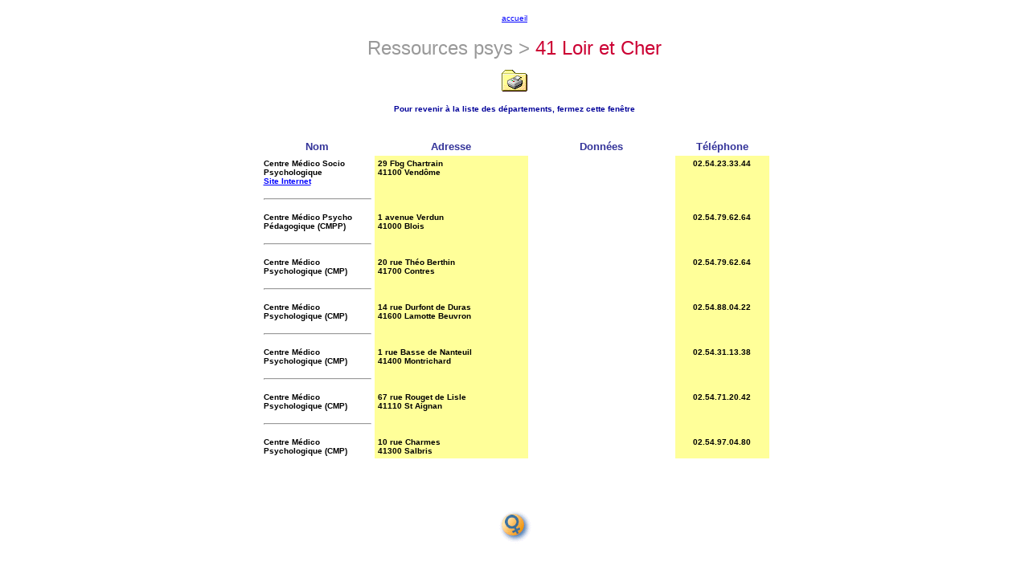

--- FILE ---
content_type: text/html; charset=ISO-8859
request_url: https://www.sosfemmes.com/ressources/ressources_psys/psys41.htm
body_size: 2334
content:
<HTML>
<HEAD>
<META HTTP-EQUIV="Content-Type" CONTENT="text/html; charset=windows-1252">
<META NAME="Generator" CONTENT="Microsoft Word 97">
<TITLE>SOS Femmes Accueil - Contacts - Psys</TITLE>
<META NAME="Template" CONTENT="C:\PROGRAM FILES\MICROSOFT OFFICE\OFFICE\html.dot">
<script language="JavaScript">
<!--
function MM_swapImgRestore() { //v2.0
  if (document.MM_swapImgData != null)
    for (var i=0; i<(document.MM_swapImgData.length-1); i+=2)
      document.MM_swapImgData[i].src = document.MM_swapImgData[i+1];
}

function MM_preloadImages() { //v2.0
  if (document.images) {
    var imgFiles = MM_preloadImages.arguments;
    if (document.preloadArray==null) document.preloadArray = new Array();
    var i = document.preloadArray.length;
    with (document) for (var j=0; j<imgFiles.length; j++) if (imgFiles[j].charAt(0)!="#"){
      preloadArray[i] = new Image;
      preloadArray[i++].src = imgFiles[j];
  } }
}

function MM_swapImage() { //v2.0
  var i,j=0,objStr,obj,swapArray=new Array,oldArray=document.MM_swapImgData;
  for (i=0; i < (MM_swapImage.arguments.length-2); i+=3) {
    objStr = MM_swapImage.arguments[(navigator.appName == 'Netscape')?i:i+1];
    if ((objStr.indexOf('document.layers[')==0 && document.layers==null) ||
        (objStr.indexOf('document.all[')   ==0 && document.all   ==null))
      objStr = 'document'+objStr.substring(objStr.lastIndexOf('.'),objStr.length);
    obj = eval(objStr);
    if (obj != null) {
      swapArray[j++] = obj;
      swapArray[j++] = (oldArray==null || oldArray[j-1]!=obj)?obj.src:oldArray[j];
      obj.src = MM_swapImage.arguments[i+2];
  } }
  document.MM_swapImgData = swapArray; //used for restore
}
//-->
</script>
</HEAD>
<BODY LINK="#0000ff" VLINK="#336699" BGCOLOR="#ffffff" onLoad="MM_preloadImages('../../menu/bouton_f_bleu.gif','#967561489410')">
<!-- DEBUT DU SCRIPT logo permanent -->
<div align="center">
  <SCRIPT LANGUAGE="JavaScript">
/*
SCRIPT EDITE SUR L'EDITEUR JAVASCRIPT
http://www.editeurjavascript.com
*/
if (document.images)
{
var staticlogo=new Image;
staticlogo.src="../../menu/icone_sosfa_small.gif";
}
function regenere(){
window.location.reload()
}
function regenere2(){
if (document.layers)
setTimeout("window.onresize=regenere",400)
}

if (document.all)
document.write('<span id="logo" style="position:absolute;top:100;width:70;height:46"></span>')
function createlogo(){
staticimage=new Layer(100)
staticimage.left=-300
staticimage.top=120
staticimage.document.write('<a href="../../index.htm"><img src="../../menu/icone_sosfa_small.gif" border=0 alt="Revenir à la page d\'accueil"></a>')
staticimage.document.close()
staticimage.visibility="show"
regenere2()
staticitns()
}
if (document.layers)
window.onload=createlogo;

if (document.all){
w=document.body.clientWidth-logo.style.pixelWidth-20
h=document.body.clientHeight-logo.style.pixelHeight-5
logo.style.left=w
logo.style.top=h
}
function logoit(){
var w2=document.body.scrollLeft+w
var h2=document.body.scrollTop+h
logo.style.left=w2
logo.style.top=h2
}
function logoit2(){
staticimage.left=pageXOffset+window.innerWidth-staticimage.document.width-15
staticimage.top=pageYOffset+window.innerHeight-staticimage.document.height
}
function insertimage(){
logo.innerHTML='<a href="../index.htm"><img src="../../menu/icone_sosfa_small.gif" border=0 alt="Revenir à la page d\'accueil"></a>'
}
if (document.all){
window.onscroll=logoit
window.onresize=new
Function("window.location.reload()")
window.onload=insertimage
}
function staticitns(){
setInterval("logoit2()",90)
}
</SCRIPT>
  <!-- FIN DU SCRIPT logo permanent --> 
  <TABLE CELLSPACING=0 BORDER=0 CELLPADDING=9 WIDTH=632>
    <TR> 
      <TD VALIGN="TOP" COLSPAN=3 height="24"> 
        <P ALIGN="CENTER"><a name="hautpage"></a><font face="Arial, Helvetica" size=1><a href="../../index.htm">accueil</a></font> 
      </TD>
    </TR>
    <TR> 
      <TD VALIGN="TOP" colspan="3" height="23"> 
        <div align="center"><font face="Arial, Helvetica" size=5><font color="#999999">Ressources 
          psys &gt;</font><font color="#666666"> </font><font color="#CC0033">41 
          Loir et Cher</font></font></div>
      </TD>
    </TR>
  </TABLE>
  <TABLE CELLSPACING=0 BORDER=0 CELLPADDING=4 WIDTH=633>
    <TR> 
      <TD VALIGN="TOP" colspan="4"> 
        <div align="center"><font size="3" face="Arial, Helvetica, sans-serif"><b><a href="javascript:window.print()"><img src="../../menu/icone_imprimante.gif" width="32" height="27" border="0" alt="Imprimer cette page"></a></b></font></div>
      </TD>
    </TR>
    <TR> 
      <TD VALIGN="TOP" colspan="4"> 
        <div align="center"><b><font face="Verdana, Arial, Helvetica, sans-serif" size="2"></font></b></div>
      </TD>
    </TR>
    <TR> 
      <TD VALIGN="TOP" colspan="4"> 
        <div align="center"><font face="Arial, Helvetica, sans-serif" size="1"><font color="#000099" size="2" face="Times New Roman, Times, serif"><b><font size="1" face="Verdana, Arial, Helvetica, sans-serif">Pour 
          revenir &agrave; la liste des d&eacute;partements, fermez cette fen&ecirc;tre</font></b></font></font></div>
      </TD>
    </TR>
    <TR> 
      <TD VALIGN="TOP" colspan="4"> 
        <P ALIGN="CENTER">&nbsp; 
      </TD>
    </TR>
    <tr> 
      <td valign="TOP" height="18" width="134"> 
        <div align="center"><font size="2" face="Verdana, Arial, Helvetica, sans-serif" color="#333399"><b>Nom</b></font></div>
      </td>
      <td valign="TOP" height="18" width="183"> 
        <div align="center"><font size="2" face="Verdana, Arial, Helvetica, sans-serif" color="#333399"><b>Adresse</b></font></div>
      </td>
      <td valign="TOP" height="18" width="175"> 
        <div align="center"><font size="2" face="Verdana, Arial, Helvetica, sans-serif" color="#333399"><b>Donn&eacute;es</b></font></div>
      </td>
      <td valign="TOP" height="18" width="109"> 
        <div align="center"><font size="2" face="Verdana, Arial, Helvetica, sans-serif" color="#333399"><b>T&eacute;l&eacute;phone</b></font></div>
      </td>
    </tr>
    <tr> 
      <td valign="TOP" height="18" width="134"><b><font size="1" face="Verdana, Arial, Helvetica, sans-serif">Centre 
        M&eacute;dico Socio Psychologique<br>
        <a href="http://www.ch-vendome.fr" target="_blank">Site Internet</a></font></b></td>
      <td valign="TOP" height="18" bgcolor="#FFFF99" width="183"><b><font size="1" face="Verdana, Arial, Helvetica, sans-serif">29 
        Fbg Chartrain <br>
        41100 Vend&ocirc;me</font></b></td>
      <td valign="TOP" height="18" width="175"><b><font size="1" face="Verdana, Arial, Helvetica, sans-serif"></font></b></td>
      <td valign="TOP" height="18" bgcolor="#FFFF99" width="109"> 
        <div align="center"><b><font size="1" face="Verdana, Arial, Helvetica, sans-serif">02.54.23.33.44</font></b></div>
      </td>
    </tr>
    <tr> 
      <td valign="TOP" height="18" width="134"> 
        <hr>
      </td>
      <td valign="TOP" height="18" bgcolor="#FFFF99" width="183"><b><font size="1" face="Verdana, Arial, Helvetica, sans-serif"></font></b></td>
      <td valign="TOP" height="18" width="175"><b><font size="1" face="Verdana, Arial, Helvetica, sans-serif"></font></b></td>
      <td valign="TOP" height="18" bgcolor="#FFFF99" width="109"> 
        <div align="center"><b><font size="1" face="Verdana, Arial, Helvetica, sans-serif"></font></b></div>
      </td>
    </tr>
    <tr> 
      <td valign="TOP" height="18" width="134"><b><font size="1" face="Verdana, Arial, Helvetica, sans-serif">Centre 
        M&eacute;dico Psycho P&eacute;dagogique (CMPP)</font></b></td>
      <td valign="TOP" height="18" bgcolor="#FFFF99" width="183"><b><font size="1" face="Verdana, Arial, Helvetica, sans-serif">1 
        avenue Verdun <br>
        41000 Blois</font></b></td>
      <td valign="TOP" height="18" width="175"><b><font size="1" face="Verdana, Arial, Helvetica, sans-serif"></font></b></td>
      <td valign="TOP" height="18" bgcolor="#FFFF99" width="109"> 
        <div align="center"><b><font size="1" face="Verdana, Arial, Helvetica, sans-serif">02.54.79.62.64</font></b></div>
      </td>
    </tr>
    <tr> 
      <td valign="TOP" height="18" width="134"> 
        <hr>
      </td>
      <td valign="TOP" height="18" bgcolor="#FFFF99" width="183"><b><font size="1" face="Verdana, Arial, Helvetica, sans-serif"></font></b></td>
      <td valign="TOP" height="18" width="175"><b><font size="1" face="Verdana, Arial, Helvetica, sans-serif"></font></b></td>
      <td valign="TOP" height="18" bgcolor="#FFFF99" width="109"> 
        <div align="center"><b><font size="1" face="Verdana, Arial, Helvetica, sans-serif"></font></b></div>
      </td>
    </tr>
    <tr> 
      <td valign="TOP" height="18" width="134"><b><font size="1" face="Verdana, Arial, Helvetica, sans-serif">Centre 
        M&eacute;dico Psychologique (CMP)</font></b></td>
      <td valign="TOP" height="18" bgcolor="#FFFF99" width="183"><b><font size="1" face="Verdana, Arial, Helvetica, sans-serif">20 
        rue Th&eacute;o Berthin<br>
        41700 Contres</font></b></td>
      <td valign="TOP" height="18" width="175"><b><font size="1" face="Verdana, Arial, Helvetica, sans-serif"></font></b></td>
      <td valign="TOP" height="18" bgcolor="#FFFF99" width="109"> 
        <div align="center"><b><font size="1" face="Verdana, Arial, Helvetica, sans-serif">02.54.79.62.64</font></b></div>
      </td>
    </tr>
    <tr> 
      <td valign="TOP" height="18" width="134"> 
        <hr>
      </td>
      <td valign="TOP" height="18" bgcolor="#FFFF99" width="183"><b><font size="1" face="Verdana, Arial, Helvetica, sans-serif"></font></b></td>
      <td valign="TOP" height="18" width="175"><b><font size="1" face="Verdana, Arial, Helvetica, sans-serif"></font></b></td>
      <td valign="TOP" height="18" bgcolor="#FFFF99" width="109"> 
        <div align="center"><b><font size="1" face="Verdana, Arial, Helvetica, sans-serif"></font></b></div>
      </td>
    </tr>
    <tr> 
      <td valign="TOP" height="18" width="134"><b><font size="1" face="Verdana, Arial, Helvetica, sans-serif">Centre 
        M&eacute;dico Psychologique (CMP)</font></b></td>
      <td valign="TOP" height="18" bgcolor="#FFFF99" width="183"><b><font size="1" face="Verdana, Arial, Helvetica, sans-serif">14 
        rue Durfont de Duras<br>
        41600 Lamotte Beuvron</font></b></td>
      <td valign="TOP" height="18" width="175"><b><font size="1" face="Verdana, Arial, Helvetica, sans-serif"></font></b></td>
      <td valign="TOP" height="18" bgcolor="#FFFF99" width="109"> 
        <div align="center"><b><font size="1" face="Verdana, Arial, Helvetica, sans-serif">02.54.88.04.22</font></b></div>
      </td>
    </tr>
    <tr> 
      <td valign="TOP" height="18" width="134"> 
        <hr>
      </td>
      <td valign="TOP" height="18" bgcolor="#FFFF99" width="183"><b><font size="1" face="Verdana, Arial, Helvetica, sans-serif"></font></b></td>
      <td valign="TOP" height="18" width="175"><b><font size="1" face="Verdana, Arial, Helvetica, sans-serif"></font></b></td>
      <td valign="TOP" height="18" bgcolor="#FFFF99" width="109"> 
        <div align="center"><b><font size="1" face="Verdana, Arial, Helvetica, sans-serif"></font></b></div>
      </td>
    </tr>
    <tr> 
      <td valign="TOP" height="18" width="134"><b><font size="1" face="Verdana, Arial, Helvetica, sans-serif">Centre 
        M&eacute;dico Psychologique (CMP)</font></b></td>
      <td valign="TOP" height="18" bgcolor="#FFFF99" width="183"><b><font size="1" face="Verdana, Arial, Helvetica, sans-serif">1 
        rue Basse de Nanteuil<br>
        41400 Montrichard</font></b></td>
      <td valign="TOP" height="18" width="175"><b><font size="1" face="Verdana, Arial, Helvetica, sans-serif"></font></b></td>
      <td valign="TOP" height="18" bgcolor="#FFFF99" width="109"> 
        <div align="center"><b><font size="1" face="Verdana, Arial, Helvetica, sans-serif">02.54.31.13.38</font></b></div>
      </td>
    </tr>
    <tr> 
      <td valign="TOP" height="18" width="134"> 
        <hr>
      </td>
      <td valign="TOP" height="18" bgcolor="#FFFF99" width="183"><b><font size="1" face="Verdana, Arial, Helvetica, sans-serif"></font></b></td>
      <td valign="TOP" height="18" width="175"><b><font size="1" face="Verdana, Arial, Helvetica, sans-serif"></font></b></td>
      <td valign="TOP" height="18" bgcolor="#FFFF99" width="109"> 
        <div align="center"><b><font size="1" face="Verdana, Arial, Helvetica, sans-serif"></font></b></div>
      </td>
    </tr>
    <tr> 
      <td valign="TOP" height="18" width="134"><b><font size="1" face="Verdana, Arial, Helvetica, sans-serif">Centre 
        M&eacute;dico Psychologique (CMP)</font></b></td>
      <td valign="TOP" height="18" bgcolor="#FFFF99" width="183"><b><font size="1" face="Verdana, Arial, Helvetica, sans-serif">67 
        rue Rouget de Lisle<br>
        41110 St Aignan</font></b></td>
      <td valign="TOP" height="18" width="175"><b><font size="1" face="Verdana, Arial, Helvetica, sans-serif"></font></b></td>
      <td valign="TOP" height="18" bgcolor="#FFFF99" width="109"> 
        <div align="center"><b><font size="1" face="Verdana, Arial, Helvetica, sans-serif">02.54.71.20.42</font></b></div>
      </td>
    </tr>
    <tr> 
      <td valign="TOP" height="18" width="134"> 
        <hr>
      </td>
      <td valign="TOP" height="18" bgcolor="#FFFF99" width="183"><b><font size="1" face="Verdana, Arial, Helvetica, sans-serif"></font></b></td>
      <td valign="TOP" height="18" width="175"><b><font size="1" face="Verdana, Arial, Helvetica, sans-serif"></font></b></td>
      <td valign="TOP" height="18" bgcolor="#FFFF99" width="109"> 
        <div align="center"><b><font size="1" face="Verdana, Arial, Helvetica, sans-serif"></font></b></div>
      </td>
    </tr>
    <tr> 
      <td valign="TOP" height="18" width="134"><b><font size="1" face="Verdana, Arial, Helvetica, sans-serif">Centre 
        M&eacute;dico Psychologique (CMP)</font></b></td>
      <td valign="TOP" height="18" bgcolor="#FFFF99" width="183"><b><font size="1" face="Verdana, Arial, Helvetica, sans-serif">10 
        rue Charmes<br>
        41300 Salbris</font></b></td>
      <td valign="TOP" height="18" width="175"><b><font size="1" face="Verdana, Arial, Helvetica, sans-serif"></font></b></td>
      <td valign="TOP" height="18" bgcolor="#FFFF99" width="109"> 
        <div align="center"><b><font size="1" face="Verdana, Arial, Helvetica, sans-serif">02.54.97.04.80</font></b></div>
      </td>
    </tr>
    <tr> 
      <td valign="TOP" height="18" colspan="4">&nbsp;</td>
    </tr>
    <tr> 
      <td valign="TOP" height="9" colspan="4">&nbsp;</td>
    </tr>
    <TR> 
      <TD VALIGN="TOP" colspan="4"> 
        <div align="center"><a href="#hautpage" onMouseOut="MM_swapImgRestore()" onMouseOver="MM_swapImage('document.Image6','document.Image6','../../menu/bouton_f_bleu.gif','#967561489410')"><img name="Image6" border="0" src="../../menu/bouton_f_jaunedor.gif" width="55" height="55" alt="Haut de la page"></a></div>
      </TD>
    </TR>
  </TABLE>
</div>
</BODY>
</HTML>
